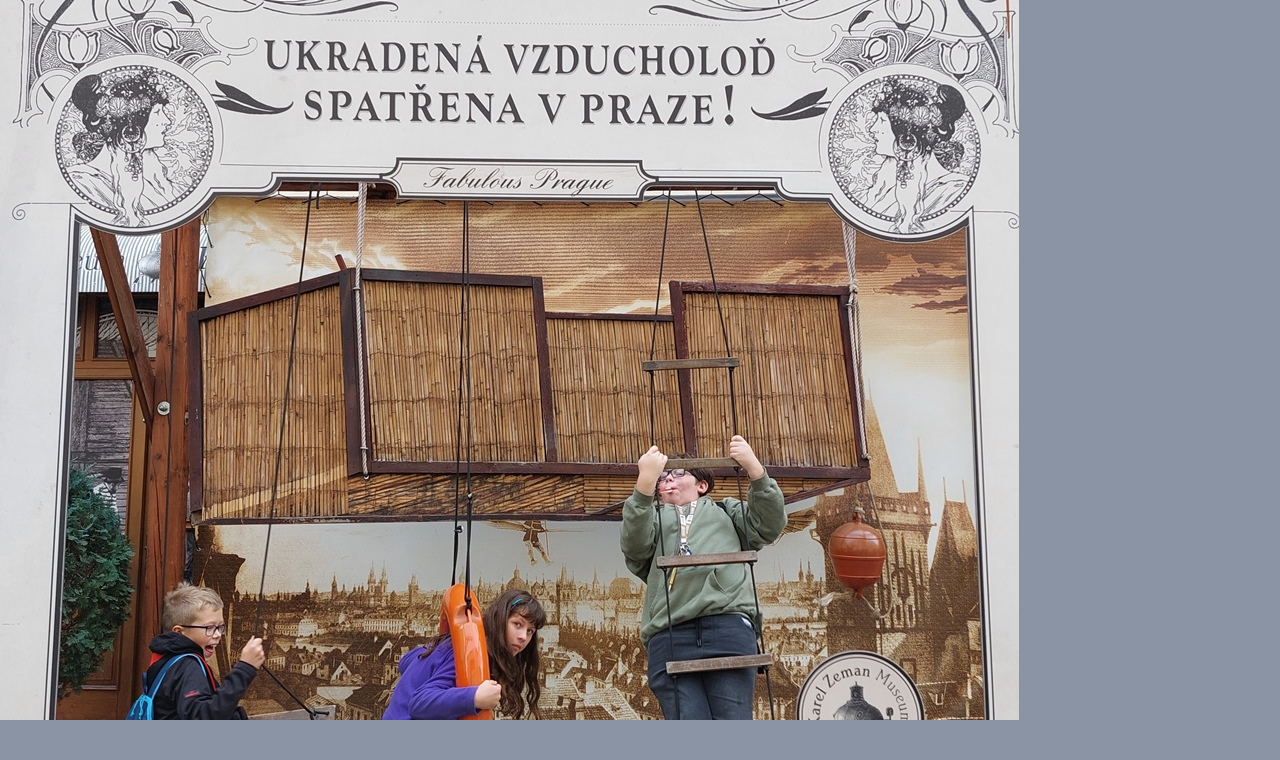

--- FILE ---
content_type: text/html; charset=UTF-8
request_url: https://www.vrtiskova.cz/fotoalbum/zs-vrane-nad-vltavou/zari---rijen-2023/20231024_102152.-.html
body_size: 800
content:
<?xml version="1.0" encoding="utf-8"?>
<!DOCTYPE html PUBLIC "-//W3C//DTD XHTML 1.0 Transitional//EN" "http://www.w3.org/TR/xhtml1/DTD/xhtml1-transitional.dtd">
<html lang="cs" xml:lang="cs" xmlns="http://www.w3.org/1999/xhtml">

    <head>

        <meta http-equiv="content-type" content="text/html; charset=utf-8" />
        <meta name="description" content="" />
        <meta name="keywords" content="Katka Vrtišková,učitelka,lektorka,mentorka,škola bez poražených,badatelství,učení venku,začít spolu" />
        <meta name="robots" content="all,follow" />
        <meta name="author" content="<!--/ u_author /-->" />
        <link rel="stylesheet" href="/style.1754735372.1.css" type="text/css" />
        
        <script type="text/javascript" src="https://www004.estranky.cz/user/js/index.js" id="index_script" ></script>
        <title>
            
        </title>

        <style>
          body {margin: 0px; padding: 0px;}
        </style>
    </head>
<body>
    <script language="JavaScript" type="text/javascript">
    <!--
      index_setCookieData('index_curr_fullphoto', 9240);
    //-->
  </script>
  <a href="javascript: close();"><img src="/img/original/9240/20231024_102152.jpg" border="0" alt="20231024_102152" width="1019" height="768"></a>

<!-- NO GEMIUS -->
</body>
</html>


--- FILE ---
content_type: text/css
request_url: https://www.vrtiskova.cz/style.1754735372.1.css
body_size: 10933
content:
@font-face { font-family: 'Open Sans'; src: url("https://s3b.estranky.cz/img/d/1000000371/opensans-regular.eot"); src: url("https://s3b.estranky.cz/img/d/1000000371/opensans-regular.eot?#iefix") format("embedded-opentype"), url("https://s3b.estranky.cz/img/d/1000000371/opensans-regular.woff") format("woff"), url("https://s3b.estranky.cz/img/d/1000000371/opensans-regular.ttf") format("truetype"); font-weight: normal; font-style: normal; }
@font-face { font-family: 'Open Sans Light'; src: url("https://s3b.estranky.cz/img/d/1000000371/opensans-light.eot"); src: url("https://s3b.estranky.cz/img/d/1000000371/opensans-light.eot?#iefix") format("embedded-opentype"), url("https://s3b.estranky.cz/img/d/1000000371/opensans-light.woff") format("woff"), url("https://s3b.estranky.cz/img/d/1000000371/opensans-light.ttf") format("truetype"); font-weight: normal; font-style: normal; }
@font-face { font-family: 'Open Sans Semibold'; src: url("https://s3b.estranky.cz/img/d/1000000371/opensans-semibold.eot"); src: url("https://s3b.estranky.cz/img/d/1000000371/opensans-semibold.eot?#iefix") format("embedded-opentype"), url("https://s3b.estranky.cz/img/d/1000000371/opensans-semibold.woff") format("woff"), url("https://s3b.estranky.cz/img/d/1000000371/opensans-semibold.ttf") format("truetype"); font-weight: normal; font-style: normal; }
img {
  max-width: 100%;
  height: auto;
}
iframe {
  max-width: 100%;
}
.message { text-indent: -10000px; position: absolute; display: none !important; }
.clear { clear: left; height: 0; line-height: 0; font-size: 0; width: 1px; }
button:focus, #sendsearch:focus, #send-mail-list:focus, .submit:focus { background-image: none; outline: 0; -webkit-box-shadow: none; box-shadow: none; }
#clear6 { clear: both; }
hr { display: none }
#leaderboard-top {
  display: none!important;
  margin: 0 auto;
   width: 85%;
}
@media(min-width: 991px) {
  #leaderboard-top {
    display: block!important;
  }
}
#m-leaderboard-top {
  display: block!important;
}
@media(min-width: 991px) {
  #m-leaderboard-top {
    display: none!important;
    margin: 0 auto 15px;
    width: 100%;
  }
}
#m-square-1 {
  display: block!important;
  margin: 5px auto;
  width: 95%;
}
@media(min-width: 991px) {
 #m-square-1 {
    display: none!important;
  }
}
#square-1 {
  display: none!important;
}
@media(min-width: 991px) {
 #square-1 {
    display: inline-block!important;
  }
}

#m-sticky {
  display: inline-block;
}
@media(min-width: 991px) {
  #m-sticky {
      display: none!important;
  }
}
.accessibility-links { position: absolute; top: -10000em; }
input[type="text"], input[type="password"], input { border: 1px solid #CCC; background: #FFF; padding: 11px 5px; margin: 3px 0; color: #424242; font-size: 100%; }
input[type="radio"] { margin-right: 4px; }
input[type="submit"] { border: none; color: #FFF; background-color: #6DADFF; }
h1, h2, h3, h4, h5, h6 { font-family: "Open Sans Semibold"; font-weight: normal; }
p.message-info { font-size: 120%; font-family: "Open Sans Semibold"; margin: 5px 0px 45px; }
#logo { float: left; margin: 16px; }
#navigation .inner_frame h2 { display: none; }
html, body, div, span, applet, object, iframe, h1, h2, h3, h4, h5, h6, p, blockquote, pre, a, abbr, acronym, address, big, cite, code, del, dfn, em, img, ins, kbd, q, s, samp, small, strike, strong, sub, sup, tt, var, b, u, i, center, dl, dt, dd, fieldset, form, label, legend, caption, article, aside, canvas, details, embed, figure, figcaption, footer, header, hgroup, menu, nav, output, ruby, section, summary, time, mark, audio, video { margin: 0; padding: 0; border: 0; font-size: 100%; outline: none; }
body { font: 14px 'Open Sans', Arial, Sans-serif; color: #818181; line-height: 25px; font-weight: normal; font-style: normal; background-color: #8B94A5; }
a { color: #6DADFF; text-decoration: none; -webkit-transition: all 0.2s ease-out; -moz-transition: all 0.2s ease-out; -o-transition: all 0.2s ease-out; -ms-transition: all 0.2s ease-out; transition: all 0.2s ease-out; }
a:hover { color: #000000; }
p { margin: 0 0 15px; word-break: break-word; line-height: normal; }
#whole-page { padding: 0; width: 100%; min-height: 100%; position: relative; z-index: 10; clear: both; background: #C6ECFF;}
#navigation { background-color: white; }
#navigation #logo { position: absolute; margin: 20px 0 0 0; background-repeat: no-repeat; background-position: center left; width: 200px;height: 60px;background-size: contain;}
.level_2 {position: absolute; padding: 0; top: 78px; background: white; z-index: 99; overflow: unset !important;}
.level_2 li {width: 100%;}
.level_2 li > a {padding: 0 10px !important;}
#navigation .inner_frame { max-width: 940px; margin: 0 auto; padding-bottom: 0px; width: 100%; }
#navigation .inner_frame menu { padding-left: 200px; display: block; float: right; list-style: none; margin: 0; max-width: 100%; }
#navigation .inner_frame menu li { display: inline-block; padding: 0; position: relative; vertical-align: top; max-width: 100%; overflow: unset !important;}
#navigation .inner_frame menu li a { display: block; padding: 20px 15px 18px; text-transform: uppercase; white-space: nowrap; font-family: 'Open Sans'; font-size: 16px; line-height: 52px; font-weight: normal; font-style: normal; color: #3B3E4F; border-bottom: white 2px solid; overflow: hidden; }
#navigation .inner_frame menu li a:hover, #navigation .inner_frame menu li.current a { background: #EAF7FF; border-bottom: #99CAFF 2px solid; text-decoration: none; }
#body { background: url(https://s3b.estranky.cz/img/d/1000000371/bg-subpages.jpg) repeat-x white; }
.headerWrap h2, #photos h2 { font-size: 20px; font-family: "Open Sans"; padding: 0px 0 10px; }
#eshop h2 { font-size: 20px; font-family: "Open Sans"; margin-bottom: 6px; }
#eshop #perex { padding-top: 35px; margin-bottom: 20px; }
.home #eshop #perex { padding-top: 0px; }
#eshop #perex p { line-height: normal; text-align: left; }
#obalstranek { width: 850px; margin: 0 auto; padding-top: 20px; max-width: 100%; }
#header { background: white; display: none; }
.home #header { display: block; }
#header .inner_frame { padding: 35px 35px 5px 35px; }
#obrazek { background: url("/img/ulogo.10.png") no-repeat; background-size: 100% 100%; width: 100%; height: 300px; position: relative; }
.preview { position: relative; height: 95px; overflow: hidden; background-color: #E9F6FF; }
#obrazek:before, .preview:before, .photo-wrap:before { content: ""; display: block; position: absolute; width: 0; height: 0; border-left: 15px solid rgba(0, 0, 0, 0); border-right: 15px solid rgba(0, 0, 0, 0); border-bottom: 15px solid #FFF; bottom: 0px; left: 20px; z-index: 7777; }
.photo-wrap.ephoto:before { content: none; }
#perex { background: white; padding: 0px 35px 20px; border-bottom: 2px solid #E4E4E4; border-bottom: 2px solid rgba(0, 0, 0, 0.1); }
#nav-column { width: 940px; margin: 30px auto; padding: 30px 0px; border-top: 1px solid #73D0FF; max-width: 100%; }
#nav-column .column { width: 850px; margin: 0 auto; max-width: 100%; }
#eshop { width: 100%; }
.article { padding: 35px; background: white; }
div#articles { margin-top: 20px; }
div#articles .article h2 { height: 40px; overflow: hidden; padding: 25px 25px 10px 25px; font-size: 16px; color: #666; }
div#articles .article { width: 268px; height: 317px; float: left; margin-right: 20px; margin-bottom: 20px; background: #FFF; border: 1px #DDD solid; border-bottom: 2px solid #E4E4E4; border-bottom: 2px solid rgba(0, 0, 0, 0.1); padding: 0; }
div#articlesArticles .article:nth-child(3n) { margin-right: 0; }
#articles .article div.editor-area { padding: 0 25px; height: 100px; overflow: hidden; }
#articles .article div.editor-area p { line-height: 20px; }
h1 { font-family: 'Open Sans'; line-height: 1.4em; font-size: 22px; font-style: normal; color: #666; }
.article h2 { font-family: 'Open Sans'; line-height: 1.4em; font-size: 22px; font-style: normal; color: #616161; }
h2 a, h1 a { color: #666; }
a.a-whole-article { float: right; position: relative; }
.under-article { font-size: 80%; color: #75889C; padding: 10px 25px; line-height: 17px; }
.article .under-article { height: auto; }
div#preview-folder div.box { float: left; margin: 5px 10px 5px 0; }
.art-delimit-wa, .art-delimit-sec { display: none; }
div#folders { }
.folder { width: 268px; float: left; margin: 0px 20px 20px 0px; background: #FFF; border: 1px #DDD solid; border-bottom: 2px solid #E4E4E4; border-bottom: 2px solid rgba(0, 0, 0, 0.1); }
.folder:nth-child(3n+3) { margin-right: 0; }
#photos { clear: both; }
.photo-wrap { width: 268px; height: 180px; overflow: hidden; position: relative; z-index: 0; }
.photo-wrap div { height: 180px; width: 269px; text-align: center; display: table; overflow: hidden; }
.photo-wrap div a { width: 100%; height: 100%; border: 0px; display: table-cell; vertical-align: middle; }
.photo-wrap div a img { width: auto; height: auto; }
.folder-info { width: 240px; height: 134px; margin: 25px; overflow: hidden; }
.folder-info a { color: #666; font-family: 'Open Sans'; line-height: 1.4em; font-size: 16px; font-style: normal; }
div.folder-info div { line-height: 20px; }
#footer { background: #333; color: #fff; margin-top: 20px; padding: 20px; text-align: center; *font-size: 0.929em; *position: relative; *bottom: 0 }
#footer .inner_frame { width: 1200px; margin: 0 auto; text-align: center; max-width: 100%; }
#footer .inner_frame span, #footer .inner_frame a { margin: 0 10px }
#footer .inner_frame span a { margin: 0 }
#footer .inner_frame a { color: #fff; margin: 0 10px }
#footer .inner_frame a:hover { color: #cbcbcb }
#footer .inner_frame p+p { margin-top: 10px }
#footer .inner_frame p + p a { margin: 0 10px 0 0 }
#footer a.promolink strong { position: absolute; left: 0; top: -9999px; text-indent: -9999px; }
#footer { clear: both; background-color: #2C2E3A; color: #E8ECEF; }
img { max-width: 100%; height: auto; }
#contact-nav h2 { display: none; }
#contact-nav { background-color: #FFF; }
#contact-nav .inner_frame { padding: 15px; }
#contact-nav p.contact_name { font-family: "Open Sans Semibold"; }
.section { margin-bottom: 20px; width: 263px; float: left; margin-right: 20px; background-color: #fff; min-height: 145px; }
.section a { color: #666; }
.section h2 { font-size: 20px; font-family: "Open Sans"; padding: 20px 15px 10px; }
div#login.section { clear: left; }
#search form, #mail-list form { background-color: #FFF; text-align: center; }
#search form input#key, #mail-list form input#mail-list-key { width: 200px; background-color: #fffff; margin: 0 auto; background-color: #FFF; border: 1px solid #D6DDE3; font-family: inherit; padding: 14px; }
#sendsearch, #send-mail-list { margin-top: 10px; float: none; color: #FFF; background-color: #6DADFF; font-weight: normal; font-style: normal; padding: 14px; border: 0; width: 230px; }
input[type="submit"]:hover, #eshop span.clButton a.submit:hover { -webkit-box-shadow: inset -1px -1px 4px 0px rgba(0, 0, 0, 0.3); -moz-box-shadow: inset -1px -1px 4px 0px rgba(0, 0, 0, 0.3); box-shadow: inset -1px -1px 4px 0px rgba(0, 0, 0, 0.3); }
input[type="submit"]:active { background-color: #5676F6 !important; }
.section ul { list-style: none; padding: 0; margin: 0; }
.section ul li { border-bottom: 1px solid #D6DDE3; color: #6DADFF; }
.section ul li.current a { color: #3B3E4F; }
.section ul li a { font-size: 15px; padding: 12px 20px 12px 0px; display: block; position: relative; line-height: 1.471; }
.section ul li a:hover { color: #AAA; }

/*.section ul li a:before {
position: absolute;
left: 17px;
top: 9px;
font-family: 'Open Sans Semibold';
font-weight: 100;
text-align: left;
font-size: 17px;
line-height: 29px;
width: 29px;
content: '>';
color: #6DADFF;
}*/
#nav-basket { background: url(https://s3b.estranky.cz/img/d/1000000371/cart.png) no-repeat 172px 170px white; min-height: 259px; }
#ecategory { min-height: 259px; }

/* ADVERTISEMENT */
#sky-scraper-block {
    position: absolute;
    right: -300px;
    width: 300px;
}
#sticky-box {
  position: -webkit-sticky;
    position: sticky;
  top: 0;
  right: 0;
}

/* PHOTOS */
ul.photos-shadow { list-style: none; padding: 0; margin: 0; }
ul.photos-shadow li { display: inline-block; text-align: center; vertical-align: top; }
ul.photos-shadow .wrap-box { width: 209px; margin-bottom: 0; display: inline-block; position: relative; }
ul.photos-shadow .wrap-box-inner { display: block; max-width: 100%; position: relative; box-sizing: border-box; -moz-box-sizing: border-box; -webkit-box-sizing: border-box; }
ul.photos-shadow .shadow-wrap { width: 100%; height: auto; padding: 0 20px 20px 0; box-sizing: border-box; -moz-box-sizing: border-box; -webkit-box-sizing: border-box; }
ul.photos-shadow li a { display: block; position: relative; overflow: hidden; }
ul.photos-shadow .wrap-box .wrap-box-element { vertical-align: top; width: 100%; height: auto; }

/* LOGIN */
#login .inner_frame { text-align: center; }
#login input[type="text"], #login input[type="password"], #login input[type="submit"] { border: 1px solid #CCC; background: #FFF; padding: 14px 5px; margin: 3px 0; color: #424242; }
#login label { display: none; }
#login input[type="text"], #login input[type="password"] { width: 220px; }
#login input[type="submit"] { width: 232px; border: none; color: #FFF; background-color: #6DADFF; float: none; }
#login p a { display: inline-block; margin: 10px 8px 0 0; font-size: 0.9em; }

/* ESHOP */
#eshop .products div.article { margin: 0 20px 20px 0; padding: 0; width: 268px; float: left; border: 1px solid #D6DDE3; background: #FFF; position: relative; }
#eshop .products div.article:nth-child(3n+4) { margin-right: 0; }
#eshop .products .article h3 { float: right; width: 133px; padding: 4px; height: auto; }
#eshop .products .photo-wrap.ephoto { float: left; width: 120px; border-top: none; border-left: none; border-bottom: none; display: block; }
#eshop .products .photo-wrap.ephoto div { height: 180px; width: 120px; text-align: center; display: table; overflow: hidden; margin: 0; }
#eshop .products .photo-wrap.ephoto { width: 120px; height: 180px; float: left; margin: 0; }
#eshop .products .article .editor-area { width: 133px; float: right; padding: 4px; line-height: 20px; }
#eshop .products .price { width: 141px; float: right; text-align: center; position: absolute; bottom: 0; right: 0; font-family: "Open sans semibold"; padding: 4px 0; }
div.editor-area { padding-right: 0; }
div.editor-area:after { display: none; }
}
div#portrait img { width: 100%; height: auto; max-width: none; }
div#breadcrumb-nav { font-size: 80%; margin: -10px 0 10px; color: #999; }
div#breadcrumb-nav a { color: #000; }
#calendar .inner_frame { text-align: center; }
#calendar .inner_frame th { padding-top: 10px; }
#calendar .inner_frame th, #calendar .inner_frame td { text-align: center; padding: 4px; }
#calendar .inner_frame caption { display: none; }
#calendar .inner_frame table { width: 100%; _width: 225px; }
#calendar .inner_frame .archive-nav-c { text-align: center; }
#calendar .inner_frame .day_active { padding: 0; }
#calendar .inner_frame .day_active a { padding: 3px; display: block; color: white; background: #333333;}
#calendar .inner_frame .day_active a:hover { color: black; background: #eeeeee; -webkit-transition-property: color; -moz-transition-property: color; -o-transition-property: color; transition-property: color; }
tr#archive-days th {width: 30px;}
#calendar table thead tr td, #calendar #archive-small td, #calendar table thead tr td a, #calendar #archive-small td a { background: url("https://s3b.estranky.cz/img/d/1000000371/sipky.png") no-repeat; _background: none; }
#calendar table thead tr td.archive-nav-c, #calendar #archive-small td.archive-nav-c, #calendar table thead tr td.archive-nav-c a, #calendar #archive-small td.archive-nav-c a { background: none; }
#calendar table thead .archive-nav-l { width: 38px; background-position: 9px -21px; *background-position: 15px -22px; color: transparent; }
#calendar table thead .archive-nav-l a { background-position: 0px 5px; color: transparent; _color: #333333; }
#calendar table thead .archive-nav-l a:hover { background-position: 0px -28px; }
#calendar table thead .archive-nav-r { width: 38px; background-position: -35px -21px; *background-position: -35px -21px; color: transparent; }
#calendar table thead .archive-nav-r a { background-position: -42px 5px; color: transparent; _color: #333333; }
#calendar table thead .archive-nav-r a:hover { background-position: -51px -28px; }
#calendar #archive-small .archive-nav-l { width: 44px; background-position: 14px -23px; *background-position: 18px -22px; color: transparent; }
#calendar #archive-small .archive-nav-l a { background-position: 0px 5px; color: transparent; }
#calendar #archive-small .archive-nav-l a:hover { background-position: 0px -28px; }
#calendar #archive-small .archive-nav-r { width: 44px; background-position: -37px -23px; *background-position: -33px -22px; color: transparent; }
#calendar #archive-small .archive-nav-r a { background-position: -51px 5px; color: transparent; }
#calendar #archive-small .archive-nav-r a:hover { background-position: -51px -28px; }
#portrait .inner_frame { text-align: center; }
#stats th { padding-right: 6px; text-align: left; }
#breadcrumb-nav div { width: 11px; height: 13px; margin: 9px 13px 0px 5px; display: inline-block; font-size: 80%; background-image: url("https://s3b.estranky.cz/img/d/1000000371/bread.png"); }
div#block-comments { background-color: #FFFFFF; max-width: 100%; padding: 1px 35px 15px; }
div#block-comments .message {
    display: block !important;
    position: static;
    text-indent: 0;
    color: #f00;
    margin-bottom: 15px;
}
h2#comments { font-size: 20px; font-family: "Open Sans"; padding: 20px 0 10px; }
#contact-nav p { margin: 0; }
#eshop #panel { width: auto; }
#comments-form dt, #product-comments dt { display: none; }
#comments-form legend span { display: none; }
#block-comments h3 { color: #6DADFF; margin-top: 20px; }
#block-comments > h3 { color: #818181; font-size: 18px; font-family: "Open Sans"; padding: 20px 0 0px; }
form#comments-form, #product-comments form { text-align: center; }
form#comments-form input, #product-comments input { width: 70%; font-size: 17px; padding: 11px 6px; font-family: "Open Sans Light"; margin: 5px 0; border: 1px solid #D6DDE3; }
input#c_validation { max-width: 228px !important; }
form#comments-form input.submit, #product-comments input.submit { margin-top: 20px; float: none; color: #FFF; background-color: #6DADFF; font-size: 19px; line-height: 19px; font-weight: normal; font-style: normal; padding: 14px 25px; border: 0; }
a.sound-captcha { display: block; }
#comments-form textarea, #product-comments textarea { width: 70%; font-size: 17px; padding: 3px 6px; font-family: "Open Sans Light"; margin: 5px 0; border: 1px solid #D6DDE3; }
.comment { font-size: 90%; line-height: 130%; border-bottom: 1px solid #cccccc; padding: 0 10px; clear: left; }
#eshop .comment { padding: 10px; }
.comment .comment-headline h3 span { font-family: "Open Sans Semibold"; }
.comment-headline div { font-size: 80%; margin-bottom: 5px; }

/* comments level */
.level1 { padding-left: 25px; }
.level2 { padding-left: 35px; }
.level3 { padding-left: 50px; }
.level4 { padding-left: 70px; }
.level5 { padding-left: 80px; }
.level6 { padding-left: 90px; }
.level7 { padding-left: 105px; }
.level8 { padding-left: 120px; }
.level9 { padding-left: 135px; }
.admin h3 span { color: #111; }
.comment-text { padding-bottom: 2px; }
.comment-answer a { float: right; margin-top: -27px; display: block; padding: 5px 12px; background: #6DADFF; color: #FFFFFF; font-size: 13px; }
.comment-answer a:hover { background: #466AE1; }
strong, b { font-family: "Open Sans Semibold"; font-weight: normal; }
#footer p { margin: 0; line-height: 22px; }
.section .inner_frame { padding: 15px; }
#mail-list-message { display: block; text-align: center; color: red; padding-top: 3px; }
h2#product-name { margin-top: 0; text-align: center; font-size: 20px; }
div#photo-album { clear: both; }
div#photo-album-nav .photo-wrap { display: none; }
#eshop #sorting select { background: #FFF; color: #666; float: right; margin: 10px; width: 264px; padding: 5px; font-size: 14px; line-height: 1; border: 1px solid #D6DDE3; border-radius: 0; height: 30px; font-family: "Open Sans"; -webkit-appearance: none; }
#eshop #sorting { margin-top: -26px; }
input#product-search-text { border: 1px solid #CCC; background: #FFF; padding: 11px 5px; margin: 3px 0; color: #424242; font-size: 100%; width: 210px; }
input#product-search-submit { background: #FFF; padding: 11px 5px; margin: 3px 0; color: #424242; width: 115px; border: 1px solid #6DADFF; color: #FFF; background-color: #6DADFF; font-size: 100%; }
#eshop .photo-wrap div { height: 100%; }
#eshop #photo-detail .photo-wrap { float: left; }
#eshop .article .photo-wrap, #eshop #photo-detail .photo-wrap { margin-top: 1px; }
#eshop .photos .photo-wrap { border: none; }
#eshop a#viewLightbox { display: none; }
#product div#block-comments { margin: 0; }
#eshop fieldset.validation dd { margin: 10px auto 0px; }
#eshop #panel .inner_frame { background-color: #FFF; padding: 15px; }
#eshop .wrap { width: 570px; margin: 0 auto; max-width: 100%; }
div#product-detail { font-size: 80%; }
div#calculation p, div#product-info { margin-bottom: 0; color: #999; }
#eshop #product-detail #action-panel { margin: 50px 0 5px; }
#eshop #basket input.amount { font-size: 15px; padding: 4px; font-family: "Open Sans"; height: 24px; }
#eshop #basket input.add_basket { font-size: 14px; font-family: "Open Sans"; padding: 5px 5px 5px 30px; margin: 8px 0 0 0; border-radius: 0px; -moz-border-radius: 0px; background-color: #6DADFF; border: 1px solid #6DADFF; color: #FFFFFF; background-image: url("https://s3b.estranky.cz/img/d/1000000371/add.png"); height: 34px; }
#eshop .photo-wrap.ephoto { border: 1px solid #FFF; }
#eshop #panel .panel-header li.active a { background: #FFF !important; border-bottom: 1px solid #FFF; }
#eshop #panel .panel-header li a { font-family: "Open Sans Semibold"; font-weight: normal; font-size: 17px; padding: 6px 16px; }
#product-comments .comment .comment-headline { font-size: 80%; margin-bottom: 6px; }
#product-comments .comment .comment-headline h3 { font-size: 14px; margin: 0; }
.column #languages a { padding: 0px 15px 0 0px; float: left; }
#eshop #product-detail .price { color: #000000; }
#eshop div#steps { margin: 0 auto; width: 270px; }
#eshop #steps li { width: 74px; padding: 0; margin: 0; text-align: center; border: 1px solid #FFF; }
#eshop #steps li.active { background: #FFF; }
form#basket_preview_form table, #confirm table { margin: 20px auto; border-spacing: 0px; }
form#basket_preview_form table th, #confirm table th { font-family: "Open Sans Semibold"; font-weight: normal; }
form#basket_preview_form table tr td, #confirm table tr td { padding: 4px 1px; }
form#basket_preview_form table tr td input[type="text"] { padding: 1px 4px; width: 50px; }
#eshop p span.clButton input { color: #FFF; background-color: #6DADFF; border: 0; padding: 10px 12px; font-family: "Open Sans"; width: 100%; }
#eshop span.clButton a.submit { color: #FFF; background-color: #6DADFF; border: 0; padding: 10px 0; font-family: "Open Sans"; width: 100%; text-align: center; float: left; }
#eshop span.clButton a.submit:hover { text-decoration: none; }
#eshop span.clButton { float: left; margin: 0 8px 8px 0; }
#eshop #basket_preview_form .wrap { width: 100%; margin-top: 25px; }
#eshop #basket_preview_form span.nextstep input.submit[disabled]:hover { -webkit-box-shadow: none; -moz-box-shadow: none; box-shadow: none; }
#baskettransport ul, #basketpayments ul { padding-left: 0px; margin-top: 0px; }
#basket_preview_form li { display: block; background: #FFF; margin: 4px 2px; padding: 3px; }
#eshop span.clButton.nextstep { width: 100%; }
form.gennewmail span.placeholder { display: none; }
form.gennewmail p { margin: 15px 0; }
#eshop .gennewmail fieldset.validation dd, #eshop .registration fieldset.validation dd { margin: 10px 0 0; }
form.registration.contact-info td.placeholder { display: none; }
form.registration tbody.right-float { float: left; }
form.registration tbody.left-float { float: left; margin-right: 50px; }
form#basket_preview_form tr:nth-child(2n+2), #confirm tr:nth-child(2n+2) { background-color: #FFF; }
#eshop #basket_preview_form td.remove { padding-right: 5px; }
form#basket_preview_form table tr td:nth-child(n+5), form#basket_preview_form table tr th:nth-child(n+5) { text-align: right; padding-right: 13px; }
form.login-info label, form.contact-info label { display: none; }
#eshop .settings #sameaddress + label, #eshop .settings #individual + label, #eshop .settings #firm + label, #eshop .settings #usernewsletter + label, #eshop .contact-info #sameaddress + label, #eshop .contact-info #individual + label, #eshop .contact-info #firm + label, #eshop .contact-info #usernewsletter+label { width: auto; display: inline; }
form.contact-info { margin-top: 25px; }
form.contact-info h3, form.login-info h3 { font-family: "Open Sans Semibold"; font-size: 1.2em; }
form.contact-info .left-float { float: left; margin-right: 50px; }
form.contact-info .right-float { float: left; }
fieldset#account_firm, fieldset#delivery_address { margin-top: 25px; }
form.contact-info p { clear: left; padding-top: 15px; }
form.contact-info p + p { padding: 0; }
#eshop #confirm table td, #eshop #confirm table th { padding: 2px 6px; }
#eshop #basket_preview_form td img, #eshop #confirm td img { max-width: 25px; }
form#confirm table { font-size: 80%; line-height: 19px; }
#eshop #confirm td.title { width: 35%; }
#confirm fieldset.wrap { background-color: #FFF; padding: 15px; }
#eshop #confirm .price, #eshop .order_account .price { font-weight: normal; font-family: "Open Sans Semibold"; }
fieldset#usernote { text-align: center; }
fieldset#usernote h3 { display: none; }
#eshop #confirm #usernote { text-align: center; }
#eshop #confirm #usernote textarea#usernote_area { border: 1px solid #CCC; font-size: 100%; padding: 15px; width: 570px; }
#confirm .validation dl { width: 240px; margin: 0 auto; }
#confirm { text-align: center; }
#confirm fieldset { text-align: left; }
#confirm input[type="checkbox"] { margin: 40px 3px 20px; }
#confirm span.clButton { float: none; }
#eshop #confirm span.clButton input { padding: 11px 0; }
#eshop #block-comments span.clButton { float: none; }
input[type="submit"] { cursor: pointer; }

/* RESPONSIVE */
@media (max-width:870px) {
div#breadcrumb-nav { margin-left: 10px; }
}
@media (max-width:849px) {
div#nav-column { width: 566px; }
#nav-column .column { padding-left: 0; }
div#articles { width: 580px; margin: 20px auto; padding-left: 15px; }
div#articlesArticles .article:nth-child(3n) { margin-right: 20px; }
div#photo-album { width: 580px; margin: 0 auto; padding-left: 15px; }
.folder:nth-child(3n+3) { margin-right: 20px; }
ul.photos-shadow .wrap-box { width: 190px; }
#eshop .products div.article:nth-child(3n+4) { margin-right: 20px; }
#eshop .products { width: 580px; margin: 0 auto; }
#eshop #sorting select { margin-right: 20px; }
#eshop .wrap { width: auto; }
#eshop #confirm #usernote textarea#usernote_area { width: 93%; }
}
@media (max-width:589px) {
div#articles { width: 270px; padding-left: 15px; }
#eshop div#articles { width: 100%; padding: 0; }
div#photo-album { width: 270px; padding-left: 0; }
ul.photos-shadow .wrap-box { width: 100%; }
ul.photos-shadow .shadow-wrap { padding-right: 0px; }
.section { float: none; margin: 0 auto 20px; }
#eshop form { margin-left: 15px; margin-right: 15px; }
}
@media (max-width:565px) {
div#nav-column { width: 310px; }
#eshop .products { width: 270px; }
}
@media (max-width:480px) {
div#product-detail { clear: both; padding: 20px; text-align: center; }
div#product-detail table { margin: 0 auto; text-align: left; }
#eshop #product-detail #action-panel { margin: 0; }
#eshop #photo-detail { margin: 0 auto; float: none; }
}

/* ------------------------- submenu --------------------------- */
#navigation menu li ul.classic, #navigation menu li ul.submenu, #navigation menu li ul.click, #navigation menu li ul.onmouse { display: none; background: #6DADFF; }
#navigation menu li.submenu-over ul.onmouse, #navigation menu li:hover ul.onmouse, #navigation menu li.submenu-over ul.click, #navigation menu li.submenu-over ul.classic { display: block; line-height: 35px; }
#navigation menu li.submenu-over ul.onmouse, #navigation menu li:hover ul.onmouse, #navigation menu li.submenu-over ul.click { margin: 0px 0 0 1px; }
#navigation menu li.submenu-over ul.onmouse, #navigation menu li:hover ul.onmouse, #navigation menu li.submenu-over ul.click { position: absolute; z-index: 99999; *width: 400px; }
#navigation menu li.submenu-over ul.onmouse li, #navigation menu li.submenu-over ul.onmouse li.current, #navigation menu li:hover ul.onmouse li, #navigation menu li:hover ul.onmouse li.current, #navigation menu li.submenu-over ul.click li, #navigation menu li.submenu-over ul.click li.current { float: none; border: 0; padding-left: 0; text-align: left; color: #000000; background-image: none; opacity: 0.9; width: 100%; }
#navigation menu li.submenu-over ul.onmouse li a, #navigation menu li.submenu-over ul.onmouse li.current a, #navigation menu li:hover ul.onmouse li a, #navigation menu li:hover ul.onmouse li.current a, #navigation menu li.submenu-over ul.click li a, #navigation menu li.submenu-over ul.click li.current a { min-width: 100px; width: 100%; border-left: none; border-right: none; border-bottom: 1px solid #eeeeee; font-size: 1em; padding: 0px 0px 0px 10px; background-color: #fefefe; color: #757575; -webkit-transition-property: all; -moz-transition-property: all; -o-transition-property: all; transition-property: all; -webkit-transition-duration: 0.2s; -moz-transition-duration: 0.2s; -o-transition-duration: 0.2s; transition-duration: 0.2s; }
#navigation menu li.submenu-over ul.onmouse li a:last-of-tipe, #navigation menu li.submenu-over ul.onmouse li.current a:last-of-tipe, #navigation menu li:hover ul.onmouse li a:last-of-tipe, #navigation menu li:hover ul.onmouse li.current a:last-of-tipe, #navigation menu li.submenu-over ul.click li a:last-of-tipe, #navigation menu li.submenu-over ul.click li.current a:last-of-tipe { border-bottom: none; }
#navigation menu li.submenu-over ul.onmouse li a:hover, #navigation menu li.submenu-over ul.onmouse li.current a:hover, #navigation menu li:hover ul.onmouse li a:hover, #navigation menu li:hover ul.onmouse li.current a:hover, #navigation menu li.submenu-over ul.click li a:hover, #navigation menu li.submenu-over ul.click li.current a:hover { background: #FFF; color: #6DADFF; -webkit-transition-property: all; -moz-transition-property: all; -o-transition-property: all; transition-property: all; -webkit-transition-duration: 0.2s; -moz-transition-duration: 0.2s; -o-transition-duration: 0.2s; transition-duration: 0.2s; }
#navigation menu li.submenu-over ul.onmouse li:last-child a, #navigation menu li.submenu-over ul.onmouse li.current:last-child a, #navigation menu li:hover ul.onmouse li:last-child a, #navigation menu li:hover ul.onmouse li.current:last-child a, #navigation menu li.submenu-over ul.click li:last-child a, #navigation menu li.submenu-over ul.click li.current:last-child a { border-bottom: none; }
ul.submenu { padding-left: 10px; padding-right: 10px; }
.list-of-pages, #paging { padding: 10px 35px; margin: 20px 0; text-align: center; clear: both; }
.list-of-pages .numbers { padding: 0; }
.list-of-pages p { display: inline-block; *display: inline; }
.list-of-pages span, .list-of-pages a, #paging span, #paging a { margin: 3px 10px 3px 0; padding: 5px 15px; *padding: 2px 5px; font-size: 0.857em; display: inline-block; }
.list-of-pages a, #paging a { border: 0; background: #6DADFF; color: #fff; *font-size: 0.71em; *padding: 2px 10px; }
#footer a.promolink { background-image: url("https://s3b.estranky.cz/img/d/1000000371/promolink.png"); padding: 10px 5px 0 22px; }
#eshop #basket_preview_form li div { font-size: x-small; margin-left: 23px; }
#eshop #basket_preview_form td.price { font-family: "Open Sans Semibold"; font-weight: normal; }
form.contact-info span { color: red; }
div#last-photo img { width: 100%; height: auto; }
.section_article { margin: 15px 0; }
form.settings label { display: none; }
#eshop th { font-family: "Open Sans Semibold"; font-weight: normal; }
#ecategory ul ul li { border-bottom: none; padding-left: 20px; }
.ie9 #document .column label, .ie8 #document .column label, .ie9 #comments-form label, .ie8 #comments-form label, .ie9 #eshop #block-comments form dt, .ie8 #eshop #block-comments form dt, .ie9 #eshop .placeholder, .ie8 #eshop .placeholder, .ie9 #usernote label, .ie8 #usernote label, .ie9 #content #eshop .settings .labelFix label, .ie8 #content #eshop .settings .labelFix label, .ie9 #content #eshop .login-info label, .ie8 #content #eshop .login-info label, .ie9 #content #eshop .contact-info .labelFix label, .ie8 #content #eshop .contact-info .labelFix label { display: block; }
div#login p { clear: left; margin-bottom: 4px; }
#eshop #basket_preview_form td.coupon input.submit { padding: 10px 12px; font-family: "Open Sans"; }
#eshop #basket_preview_form td.coupon input.couponText { width: 100px; padding: 11px 4px; position: relative; top: 0px; }
#eshop #basket_preview_form td.title { width: 43%; }
#eshop #basket_preview_form span.clButton { float: none; }
.full-width div#nav-column { display: none; }
#archive .under-article { padding: 0; }
#archive .folder { margin-top: 25px; }
#archive .article .preview { display: none; }
#archive .article { padding: 18px 35px; }
div#slide { text-align: center; }
.slidenav { width: 300px; margin: 0 auto; }
div#slide div#photo_prev_div { float: left; }
div#slide div#photo_next_div { float: right; }
div#slide div#timenav { margin: 20px; }
div#slide #thumbnav .box { display: inline-block; }

.menu-toggle {
  position: absolute;
  margin-top: 18px;
  right: 10px;
  border: 0;
  outline: 0;
  padding: 0;
    padding-bottom: 6px;
  cursor: pointer;
  min-height: 35px;
  display: none;
  background: transparent;
  z-index: 99999;
}
.menu-toggle span {
  border-top: 5px black solid;
    width: 30px;
    margin: 2px 0;
    display: block;
    transition: 0.3s all linear;
}
.menu-toggle.menu-active span:nth-of-type(1) {
  opacity: 0;
}
.menu-toggle.menu-active span:nth-of-type(2) {
  transform: rotate(45deg);
}
.menu-toggle.menu-active span:nth-of-type(3) {
  transform: rotate(-45deg);
  margin-top: -7px;
}

@media only screen and (max-width: 991px) {
  
  #whole-page {
    overflow: hidden;
  }
  body {
    width: 100% !important;
  }
  .menu-toggle {
      display: block;
  }
  #navigation #logo {
      margin: 5px 0 0 0;
    }
  #navigation nav {
    display: none;
  }
  #navigation.menu-active nav {
    display: block;
  }
  #navigation .inner_frame {
      min-height: 70px;
  }
  #navigation .inner_frame menu {
      width: 100%;
        position: relative;
        background: white;
        z-index: 9999;
        padding-top: 50px;
  }
  #navigation .inner_frame menu li {
      display: block;
      text-align: center;
      border-bottom: 1px solid #e8e9e8;
  }
  #navigation .inner_frame menu li a {
        padding: 10px 0;
        white-space: pre-wrap;
        line-height: 2;
  }
  .level_2 {
      display: none !important;
  }
  table {
      width: 100%;
      max-width: 800px;
      clear: both;
      height: auto;
    }
    #perex table {
      border-collapse: collapse;
        width: 100%;
        display: block;
        overflow: auto;
        box-sizing: border-box;
        min-width: auto !important;
        border: 0
    }

}

/* ------------- CUSTOM GALLERY ---------------- */
/* INIT SLIDER STYLES  */
.initSlider,
.initSlider *,
.initSlider *::after,
.initSlider *::before {
  -webkit-box-sizing: border-box;
  box-sizing: border-box;
}

 

.slide.hide,
.slide.hideSlide {
  display: none !important;
}

 

.initSlider {
  position: relative;
  z-index: 1;
  display: inline-block;
  width: 100%;
  height: 100%;
  overflow: hidden;
  opacity: 1;
}
.initSlider .firstImg {
  position: absolute;
  top: 0;
  bottom: 0;
  right: 100%;
}

 

.initSlider .lastImg {
  position: absolute;
  top: 0;
  bottom: 0;
  left: 100%;
}
.initSlider img {
  -webkit-user-select: none;
  -moz-user-select: -moz-none;
  -moz-user-select: none;
  -ms-user-select: none;
  user-select: none;
  -webkit-touch-callout: none;
  -webkit-user-drag: none;
  user-drag: none;
}

 

.initSlider .slide {
  position: relative;
  display: inline-block;
  float: left;
  overflow: hidden;
  text-align: center;
}

 

.initSlider .slide a {
  z-index: 55;
}

 

.initSlider .containerGallery {
  position: relative;
  display: inline-block;
}

 

.initSlider .slider__arrow {
  position: absolute;
  top: 0;
  bottom: 0;
  width: 40px;
  background: rgba(0, 0, 0, 0.4);
}
/* end INIT SLIDER STYLES */

 

/* SLIDER GALLERY STYLES  */
@media screen and (-webkit-min-device-pixel-ratio:0) { 
  body[data-slider-open="true"] {
     background: #000;
  }
}
body[data-slider-open="true"] {
  overflow: hidden;
}
body[data-slider-open="true"] .slider-gallery {
  display: block;
}

 

.slider-gallery {
  position: fixed;
  z-index: 100000;
  padding: 5px 0;
  left: 0;
  right: 0;
  top: 0;
  bottom: 0;
  width: 100%;
  height: 100%;
  overflow: auto;
  background-color: #000;
  display: none;
}
.slider-gallery .slider-gallery__header {
  display: -webkit-box;
  display: -ms-flexbox;
  display: flex;
   -webkit-box-orient: horizontal;
    -webkit-box-direction: normal;
        -ms-flex-flow: row wrap;
            flex-flow: row wrap;
  -webkit-box-align: center;
      -ms-flex-align: center;
          align-items: center;
  -webkit-box-pack: justify;
      -ms-flex-pack: justify;
          justify-content: space-between;
  padding: 0 15px 10px;
  margin-top: 15px;
}
.slider-gallery .slider-gallery__title {
  font-size: 20px;
  font-weight: 700;
  text-transform: uppercase;
  text-align: left;
 -webkit-box-flex: 1;
   -ms-flex: 1;
    flex: 1;
}
.slider-gallery .slider-gallery__position {
  font-size: 1.42857rem;
  -webkit-box-flex: 1;
   -ms-flex: 1;
    flex: 1;
}
.slider-gallery .slider-gallery__count {
  display: -webkit-box;
  display: -ms-flexbox;
  display: flex;
  -webkit-box-align: center;
      -ms-flex-align: center;
          align-items: center;
-webkit-box-pack: center;
    -ms-flex-pack: center;
        justify-content: center;
  color: inherit;
}
.slider-gallery .slider-gallery__header-box {
  display: -webkit-box;
  display: -ms-flexbox;
  display: flex;
  -webkit-box-align: center;
      -ms-flex-align: center;
          align-items: center;
  -webkit-box-pack: end;
      -ms-flex-pack: end;
          justify-content: flex-end;
  -webkit-box-flex: 1;
   -ms-flex: 1;
    flex: 1;
}
.slider-gallery .slider-gallery__close {
  padding-left: 5px;
 cursor: pointer;
}

 

.slider-gallery .slider-gallery__close:hover {
  opacity: 0.6;
}
.slider-gallery .slider-gallery__description-box {
  display: -webkit-box;
  display: -ms-flexbox;
  display: flex;
  -webkit-box-orient: vertical;
    -webkit-box-direction: normal;
        -ms-flex-flow: column wrap;
            flex-flow: column wrap;
  -webkit-box-align: center;
      -ms-flex-align: center;
          align-items: center;
  -webkit-box-pack: center;
      -ms-flex-pack: center;
          justify-content: center;
  padding: 10px 10px 0;
  line-height: 1.5;
}

 

.slider-gallery .slider-gallery__description,
.slider-gallery .slider-gallery__comment {
  margin: 0;
  font-size: 1rem;
  font-weight: 400;
  color: #eee;
  text-align: left;
}

 

.slider-gallery .slider-gallery__comment {
  font-size: 0.7rem;
}

 

.slider-gallery .slider-gallery__arrow {
  position: absolute;
  top: 0;
  bottom: 55px;
  display: -webkit-box;
  display: -ms-flexbox;
  display: flex;
  -webkit-box-align: center;
      -ms-flex-align: center;
          align-items: center;
  margin: 0;
  color: transparent;
  text-decoration: none;
  cursor: pointer;
}
.slider-gallery .slider-gallery__arrow {
  width: 30px;
}

 

.slider-gallery .slider-gallery__arrow:hover {
  opacity: 0.6;
}

 

.slider-gallery .slider-gallery__arrow-prev {
  left: 0;
  width: 30%;
}

 

.slider-gallery .slider-gallery__arrow-next {
  right: 0;
  -webkit-box-pack: end;
      -ms-flex-pack: end;
          justify-content: flex-end;
  width: 70%;
}

 

.slider-gallery .slider-gallery__arrow-icon {
   border: solid #fff;
    border-width: 0 4px 4px 0;
    display: inline-block;
    padding: 8px;
    position: relative;
}

 

.slider-gallery .slider-gallery__arrow-prev-icon {
    transform: rotate(135deg);
    -webkit-transform: rotate(135deg);
    left: 10px;
}

 

.slider-gallery .slider-gallery__arrow-next-icon {
    transform: rotate(-45deg);
    -webkit-transform: rotate(-45deg);
    right: 10px;
}

 

.slider-gallery .slider-gallery__slider {
  position: relative;
  height: 80vh;
  min-height: 700px;
}

 

.slider-gallery .slider-gallery__slide {
  height: 100%;
}

 

.slider-gallery .slider-gallery__container {
   position: relative;
   height: 89vh;
   height: calc(100vh - 65px);
   padding: 0 15px;
}

 

.slider-gallery .slider-gallery__wrap {
  display: -webkit-box;
  display: -ms-flexbox;
  display: flex;
  -webkit-box-orient: vertical;
  -webkit-box-direction: normal;
      -ms-flex-direction: column;
          flex-direction: column;
  height: 100%;
  text-align: center;
}

 

.slider-gallery .slider-gallery__box {
  display: -webkit-box;
  display: -ms-flexbox;
  display: flex;
  -webkit-box-orient: vertical;
  -webkit-box-direction: normal;
      -ms-flex-direction: column;
          flex-direction: column;
  -webkit-box-align: center;
      -ms-flex-align: center;
          align-items: center;
  -webkit-box-pack: center;
      -ms-flex-pack: center;
          justify-content: center;
  -webkit-box-flex: 1;
      -ms-flex: 1;
          flex: 1;
  width: 100%;
  height: 100%;
  max-width: 90%;
  max-height: 100%;
  margin: auto;
  overflow: hidden;
}

 

.slider-gallery .slider-gallery__img {
  width: auto;
  height: auto;
  max-width: 100%;
  max-height: 100%;
}

 

.slider-gallery .containerGallery {
    height: 100%;
}

 

@media (max-width: 650px) {
  .slider-gallery .slider-gallery__container {
     padding: 0;
  }
}
/* end SLIDER GALLERY STYLES */

 

/* Foto (vyjmutí #photos definicí -> nově má samostané styly ) */
#preview-folder .box, #thumbnav .box, .folder .photo-wrap, #photo-album-nav li .photo-wrap {
  width: 100%;
  height: 130px;
  float: left;
  margin: 15px 0 0;
}
#preview-folder .box div, #thumbnav .box div, .folder .photo-wrap div, #photo-album-nav li .photo-wrap div {
  height: 130px;
  width: 100%;
  text-align: center;
  display: table;
  overflow: hidden;
}
#preview-folder .box div a, #thumbnav .box div a, .folder .photo-wrap div a, #photo-album-nav li .photo-wrap div a {
  height: 100%;
  border: 0;
  display: table-cell;
}
#preview-folder .box div img, #thumbnav .box div img, .folder .photo-wrap div img, #photo-album-nav li .photo-wrap div img {
  width: 100%;
  height: auto;
  max-width: 80%;
  max-height: 100%;
}

 

@media (max-width: 900px) {
  #preview-folder .box, #thumbnav .box, .folder .photo-wrap, #photo-album-nav li .photo-wrap {
    width: 100%;
    height: auto;
    margin: 10px 5px 0;
  }
  #preview-folder .box div, #thumbnav .box div, .folder .photo-wrap div, #photo-album-nav li .photo-wrap div {
    height: auto;
    width: 100%;
  }
 #preview-folder .box div img, #thumbnav .box div img, .folder .photo-wrap div img, #photo-album-nav li .photo-wrap div img {
    max-width: 90%;
    max-height: 100%;
  }
}

 

/* speciální úprava pro detail galerie */
#photos {
  display: -webkit-box;
  display: -ms-flexbox;
  display: flex;
  -webkit-box-orient: horizontal;
  -webkit-box-direction: normal;
  -ms-flex-flow: row wrap;
  flex-flow: row wrap;
  -webkit-box-pack: justify;
  -ms-flex-pack: justify;
   justify-content: space-between;
}
#photos::after {
    content: "";
    flex: auto;
}
#photos .slide {
  width: 130px;
  height: 130px;
  float: left;
  margin: 15px 7px 0;
}
#photos .slider-gallery__wrap {
  height: 130px;
  width: 130px;
  text-align: center;
  display: table;
  overflow: hidden;
}
#photos .slider-gallery__box {
  height: 100%;
  border: 0;
  display: table-cell;
}
#photos .slider-gallery__img {
  width: auto;
  height: auto;
  max-width: 120px;
  max-height: 120px;
  cursor: pointer;
}
#photos .slider-gallery__description-box {
   display: none;
}

 

@media (max-width: 900px) {
  #photos .slide {
    width: 75px;
    height: 75px;
    margin: 10px 5px 0;
  }
  #photos  .slider-gallery__wrap {
    height: 75px;
    width: 75px;
  }
  #photos .slider-gallery__img {
    max-width: 75px;
    max-height: 75px;
  }
}
/* Galerie responsive END */